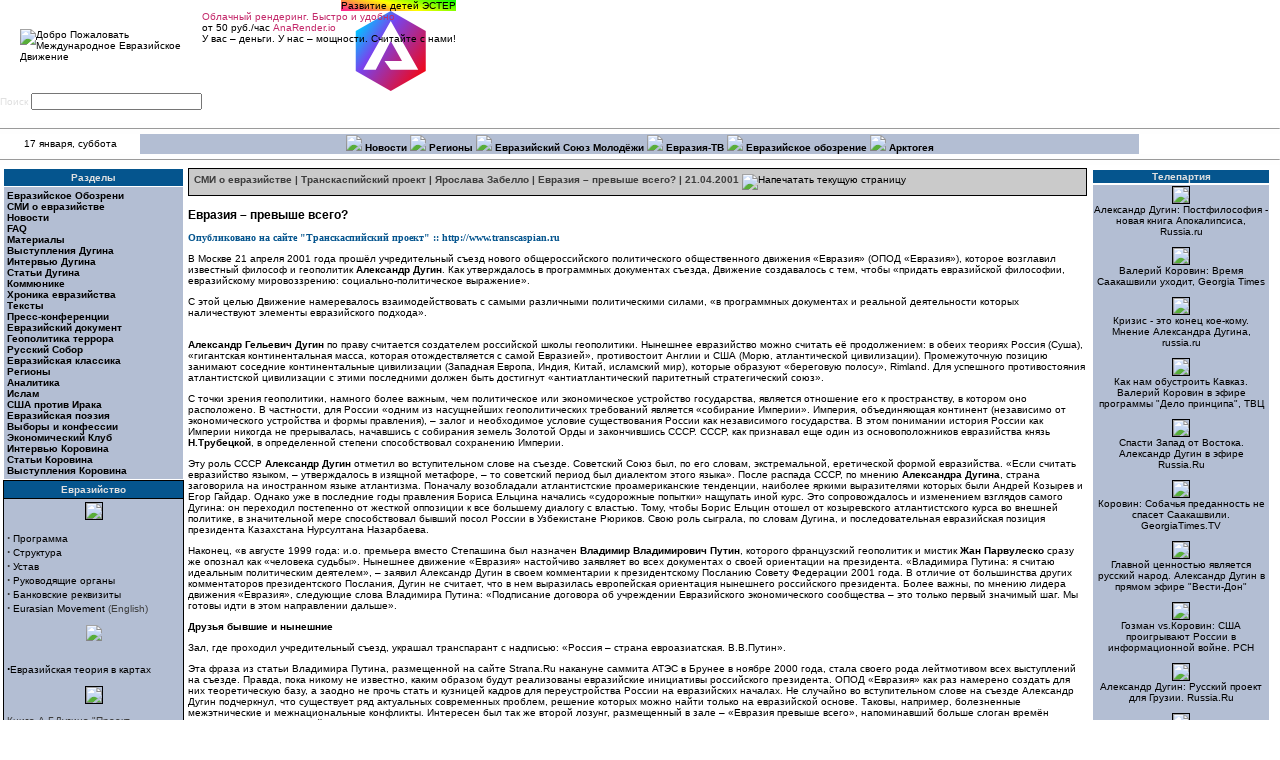

--- FILE ---
content_type: text/html; charset=windows-1251
request_url: http://med.org.ru/article/92
body_size: 20821
content:
<!DOCTYPE HTML PUBLIC "-//W3C//DTD HTML 4.01 Transitional//EN" "http://www.w3.org/TR/html4/loose.dtd">
<html><!-- common page -->
 <head>
 <title>Международное Евразийское Движение - СМИ о евразийстве | Транскаспийский проект | Ярослава Забелло | Евразия – превыше всего?</title>
  <meta http-equiv='Content-Type' content='text/html; charset=windows-1251'>
  <META NAME="RESOURCE-TYPE" CONTENT="DOCUMENT">
  <META NAME="DISTRIBUTION" CONTENT="GLOBAL">
  <META NAME="AUTHOR" CONTENT="Международное Евразийское Движение">
  <META NAME="COPYRIGHT" CONTENT="Copyright (c) 2002 by Международное Евразийское Движение">
  <META NAME="KEYWORDS" CONTENT="Политика, политология, геополитика, евразийство, актуальный анализ, консалтинг, пиар, социология, философия">
  <META NAME="DESCRIPTION" CONTENT="Информационно-аналитический портал Евразия, новости, евразийство, аналитические статьи, комментарии к основным событиям">
  <META NAME="ROBOTS" CONTENT="INDEX, FOLLOW">
  <META NAME="REVISIT-AFTER" CONTENT="1 DAYS">
  <META NAME="RATING" CONTENT="GENERAL">
  <link href='/style.css' type='text/css' rel='stylesheet'>
  <link rel='alternate' type='application/rss+xml' title='RSS' href='/rss/rss.xml'>
  <link rel="icon" href="/favicon.ico" type="image/x-icon">
  <link rel="shortcut icon" href="/favicon.ico" type="image/x-icon">
  <link rel="apple-touch-icon" href="/apple-touch-icon.png">
  <link rel="apple-touch-icon-precomposed" href="/apple-touch-icon-precomposed.png">
  
  
  
  <meta property='og:image' content='http://med.org.ru/images/eurasia2.gif' />
<!-- SAPE RTB JS -->
<script
    async="async"
    src="//cdn-rtb.sape.ru/rtb-b/js/685/2/98685.js"
    type="text/javascript">
</script>
<!-- SAPE RTB END -->
 </head>
<body bgcolor="#ffffff" text="#000000" link="#000000" vlink="#363636" alink="#d5ae83" topMargin="0" marginheight="0" marginwidth="0">
<table cellpadding="0" cellspacing="0" marginheight="0" marginwidth="0" topMargin="0" width ="100%">
 <tr>
  <td valign="top">
<!-- hat -->
<table cellspacing='0' cellpadding='0' width='100%' border='0' align="center" background="/images/auris24.jpg">
 <tr>
  <td align="left" valign="middle"><a href="/"><img src="/images/eurasia2.gif" HSPACE=20 alt="Добро Пожаловать Международное Евразийское Движение" border="0"></a></td>
  <td align="right" valign="middle" nowrap><div id="ibanner"><div style="text-decoration:none; display:inline-block; background: linear-gradient(15deg,deeppink,yellow,lime) !important; text-align:center; color: black !important; max-width:200px;"
OnClick="window.open('http://estherkids.ru/', '_self');" title="Детский образовательный и развивающий центр в Москве, рядом с метро Водный Стадион">Развитие детей ЭСТЕР</div>
<div OnClick="window.open('http://anarender.io/', '_self');" title="AnaRender поможет в быстром просчёте Вашего видео. Вы сможете продолжить свою творческую работу, переключив ресурсоёмкие операции на наши сервера">
<svg style="float: right; max-width:128px; max-height: 128px;" version="1.1" viewBox="0 0 64 64" xmlns="http://www.w3.org/2000/svg" xmlns:xlink="http://www.w3.org/1999/xlink">
 <defs>
  <linearGradient id="Grad" x1="3" x2="59" y1="16" y2="56" gradientUnits="userSpaceOnUse">
   <stop stop-color="#00c5ff" offset="0"/>
   <stop stop-color="#7744ee" offset=".3"/>
   <stop stop-color="#ff0000" offset="1"/>
  </linearGradient>
 </defs>
 <g id="layer1">
  <path d="m31 0l28 16v32l-28 16-28-16v-32l28-16z" fill="url(#Grad)"/>
  <path d="m31 8l-22 39h10l12-23 9 16h-14l5 7h22l-22-39z" fill="#ffffff"/>
 </g>
</svg>
<span style="color:#c42b6c;">Облачный рендеринг. Быстро и удобно</span>
<br> от 50 руб./час  <span style="color:#c42b6c;">AnaRender.io</span>
<br>У вас – деньги. У нас – мощности. Считайте с нами!
</div>
</div> <table cellpadding='0' cellspacing='0' style='height:84px; padding-bottom:3px; padding-top:1px'>
  <tr>
   <td style='width:152px; vertical-align:top'>
    <div style='width:150px; height:82px; border:1px solid #ffffff'><iframe src='http://evrazia.org/banners/html/13.html' width='150' height='80' marginwidth='0' marginheight='0' scrolling='no' frameborder='0' ></iframe></div>
   </td>
   <td style='width:4px'></td>
   <td style='width:152px; vertical-align:top'>
    <div style='width:150px; height:82px; border:1px solid #ffffff'><iframe src='http://evrazia.org/banners/html/1.html' width='150' height='80' marginwidth='0' marginheight='0' scrolling='no' frameborder='0' ></iframe></div>
   </td>
   <td style='width:4px'></td>
   <td style='width:152px; vertical-align:top'>
    <div style='width:150px; height:82px; border:1px solid #ffffff'><iframe src='http://evrazia.org/banners/html/6.html' width='150' height='80' marginwidth='0' marginheight='0' scrolling='no' frameborder='0' ></iframe></div>
   </td>
  </tr>
 </table>
</td>
 </tr>
 <tr>
  <td style='color:#e0e0e0; white-space: nowrap;'>
 <form action="/search.php" method="post">Поиск&nbsp;<input type="text" name="query" size="26"></form> &nbsp;
  </td>
  <td width =100% colspan=5 align="right">
    <a href="index.php?newlang=russian"><img src="/images/language/flag-russian.png" border="0" width="30" height="16" VSPACE="8"></a>&nbsp;
    <a href="index.php?newlang=english"><img src="/images/language/flag-english.png" border="0" width="30" height="16" VSPACE="8"></a>&nbsp;
    <a href="index.php?newlang=serbian"><img src="/images/language/flag-serbian.png" border="0" width="30" height="16" VSPACE="8"></a>&nbsp;
    <a href="index.php?newlang=french"><img src="/images/language/flag-french.png" border="0" width="30" height="16" VSPACE="8"></a>&nbsp;
    <a href="index.php?newlang=german"><img src="/images/language/flag-german.png" border="0" width="30" height="16" VSPACE="8"></a>&nbsp;
    <a href="index.php?newlang=italian"><img src="/images/language/flag-italian.png" border="0" width="30" height="16" VSPACE="8"></a>&nbsp;
    <a href="index.php?newlang=portuguese"><img src="/images/language/flag-portuguese.png" border="0" width="30" height="16" VSPACE="8"></a>&nbsp;
    <a href="index.php?newlang=spanish"><img src="/images/language/flag-spanish.png" border="0" width="30" height="16" VSPACE="8"></a>&nbsp;
    <a href="index.php?newlang=hungarian"><img src="/images/language/flag-hungarian.png" border="0" width="30" height="16" VSPACE="8"></a>&nbsp;
    <a href="index.php?newlang=polish"><img src="/images/language/flag-polish.png" border="0" width="30" height="16" VSPACE="8"></a>&nbsp;
    <a href="index.php?newlang=ukrain"><img src="/images/language/flag-ukrain.png" border="0" width="30" height="16" VSPACE="8"></a>&nbsp;
    <a href="index.php?newlang=finn"><img src="/images/language/flag-finn.png" border="0" width="30" height="16" VSPACE="8"></a>&nbsp;
    <a href="index.php?newlang=roman"><img src="/images/language/flag-roman.png" border="0" width="30" height="16" VSPACE="8"></a>&nbsp;
    <a href="index.php?newlang=turkish"><img src="/images/language/flag-turkey.png" border="0" width="30" height="16" VSPACE="8"></a>&nbsp; &nbsp;
  </td>
 </tr>
</table>
<table border="0" cellpadding="0" cellspacing="0" width='100%'>
 <tr class='topmenu_tr'>    
  <td colspan='4'>
<!-- linkbar -->
   <table width="100%" cellspacing="0" cellpadding="0" border="0" bgcolor="#b3bed3" align="center">
    <tbody>
     <tr>
      <td bgcolor="#fefefe" colspan="3">
       <hr size="1">
      </td>
     </tr>
     <tr valign="middle" bgcolor="#ffffff" align="center">
      <td width="10%">17 января, суббота</td>
      <td width="71%" height="20" bgcolor="#b3bed3" align="center">
       <font size="2"><b>
	  <img src='/images/arrow.gif'> <a href='http://med.org.ru/allnews.php'>Новости</a> <img src='/images/arrow.gif'> <a href='http://med.org.ru/topic/25'>Регионы</a> <img src='/images/arrow.gif'> <a href='http://www.rossia3.ru/'>Евразийский Союз Молодёжи</a> <img src='/images/arrow.gif'> <a href='http://evrazia.tv/'>Евразия-ТВ</a> <img src='/images/arrow.gif'> <a href='http://med.org.ru/topic/12'>Евразийское обозрение</a> <img src='/images/arrow.gif'> <a href='http://arcto.ru'>Арктогея</a>
       </b></font>
      </td>
      <td width="10%">&nbsp;</td>
     </tr>
     <tr>
      <td bgcolor="#fefefe" colspan=3>
       <hr size="1">
      </td>
     </tr>
    </tbody>
   </table>
<!-- /linkbar -->
  </td> 
 </tr>
</table>
<!-- /hat -->
<!-- 3columns table -->
<table style='width:100%;'>
 <tr>
  <td valign=top style='width:180px'>
<!-- left column -->
   <table border='0' cellpadding='3' cellspacing='1' width='100%'>
 <tr><td bgcolor='#05558e' align='center' style='color:#e0e0e0'><b>Разделы</b></td></tr>
 <tr><td bgcolor='#b3bed3'>
  <a href='/topic/12'><b>Евразийское Обозрени</b></a><br>
  <a href='/topic/11'><b>СМИ о евразийстве</b></a><br>
  <a href='/topic/10'><b>Новости</b></a><br>
  <a href='/topic/13'><b>FAQ</b></a><br>
  <a href='/topic/9'><b>Материалы</b></a><br>
  <a href='/topic/14'><b>Выступления Дугина</b></a><br>
  <a href='/topic/15'><b>Интервью Дугина</b></a><br>
  <a href='/topic/16'><b>Статьи Дугина</b></a><br>
  <a href='/topic/17'><b>Коммюнике</b></a><br>
  <a href='/topic/18'><b>Хроника евразийства</b></a><br>
  <a href='/topic/19'><b>Тексты</b></a><br>
  <a href='/topic/20'><b>Пресс-конференции</b></a><br>
  <a href='/topic/21'><b>Евразийский документ</b></a><br>
  <a href='/topic/22'><b>Геополитика террора</b></a><br>
  <a href='/topic/23'><b>Русский Собор</b></a><br>
  <a href='/topic/24'><b>Евразийская классика</b></a><br>
  <a href='/topic/25'><b>Регионы</b></a><br>
  <a href='/topic/26'><b>Аналитика</b></a><br>
  <a href='/topic/27'><b>Ислам</b></a><br>
  <a href='/topic/30'><b>США против Ирака</b></a><br>
  <a href='/topic/31'><b>Евразийская поэзия</b></a><br>
  <a href='/topic/32'><b>Выборы и конфессии</b></a><br>
  <a href='/topic/33'><b>Экономический Клуб</b></a><br>
  <a href='/topic/34'><b>Интервью Коровина</b></a><br>
  <a href='/topic/35'><b>Статьи Коровина</b></a><br>
  <a href='/topic/36'><b>Выступления Коровина</b></a><br>
 </td></tr>
</table>

   <!-- Евразийство -->
         <table border="0" cellpadding="3" cellspacing="1" bgcolor="#000000" width="100%">
<tr><td bgcolor="#05558e" align="center" style="color:#e0e0e0">
<b>Евразийство</b>
</td></tr>
<tr>
<td bgcolor="#b3bed3"><FONT color=#4F0000>

<center>
<a href=/article/1575><img src="http://images.evrazia.org/images/med1-logo.jpg" border=1></a></center>
<br>

<strong><big>·</big></strong><a href=/article/1906> Программа </a><BR><strong><big>·</big></strong>

<a href=/article/1907>Структура  </a><BR>

<strong><big>·</big></strong>
<a href=/article/1909> Устав
</a><br>

<strong><big>·</big></strong>
<a href=/article/1908> Руководящие органы </a><br>

<strong><big>·</big></strong><a href=/article/2117> Банковские реквизиты</a><br>

<strong><big>·</big></strong><a href=/article/1915> Eurasian Movement </a>(English)
<p>




<center>
<P>

<a href=/article/1885 border=0><img src="http://images.evrazia.org/images/map-small.jpg"></center>
<br>
<strong><big>·</big></strong>Евразийская теория в картах</a><p>

<center>
<a href="/article/1839"><img src="http://images.evrazia.org/images/projecteurasia.jpg" width=113 border=1></a></center>
<br>
Книга А.Г.Дугина "Проект "Евразия" - доктринальные материалы современного евразийства
<P><center><a href=/article/1914>
<img src=http://images.evrazia.org/images/evr_missia-1.jpg border=1></a><BR></center>  
Новая книга А.Г.Дугин "Евразийская миссия Нурсултана Назарбаева"
<p>

<center>
<a href="/article/826"><img src="http://images.evrazia.org/images/obl-1.gif" border=1></a></center>
<strong><big>·</big></strong> <a href="/article/162">Евразийский Взгляд >></a><br>
<strong><big>·</big></strong> <a href="/article/860">Евразийский Путь >></a><br>

<strong><big>·</big></strong> <a href="/article/225">Краткий курс >></a><br>
<strong><big>·</big></strong> <a href="/topic/24">Евразийская классика >> </a><BR> <strong><big>·</big></strong> 
 <a href="/topic/31">Евразийская поэзия >></a>
<br>
<strong><big>·</big></strong><a href="/article/2552"> Евразийское видео >></a><br>

<strong><big>·</big></strong>
<a href="/article/928">Евразийские представительства >></a>


<hr>

<strong><big>·</big></strong>
<noindex><a href=http://my.arcto.ru/audio/hymn2.mp3><B>Евразийский Гимн</b></a> (М.Шостакович) | mp3

<br><strong><big>·</big></strong>

<a href=http://my.arcto.ru/audio/savicky.mp3><B>П.Савицкий</b> <br>Идеолог Великой Евразии</a></noindex><BR>(музыкально-философская программа в mp3, дл. 1 час)
</FONT></td>
</tr>
</table>
        
<!-- end Евразийство -->

<!-- Врезка evrazia.org -->

<table border="0" cellpadding="3" cellspacing="1" bgcolor="#000000" width="100%">
<tr><td bgcolor="#05558e" align="center">
<b></b>
</td></tr>
<tr>
<td bgcolor="#b3bed3"><iFRAME align=center src="http://evrazia.org/export/export_evr.htm" 
 scrolling=no frameborder=0 marginheight=0 marginwidth=0 width=173 
 height=350></iFRAME></td>
</tr>
</table>

<!-- Конец врезки evrazia.org -->

<!-- Кратчайший курс -->

<table border="0" cellpadding="3" cellspacing="1" bgcolor="#000000" width="100%">
<tr><td bgcolor="#05558e" align="center" style="color:#e0e0e0">
<b>Кратчайший курс</b>
</td></tr>
<tr>
<td bgcolor="#b3bed3"><center><font class=tiny><i><B>Цели «Евразийского Движения»:</B><br>

-	спасти Россию-Евразию как полноценный геополитический субъект<BR>
-	предотвратить исчезновение России-Евразии с исторической сцены под давлением внутренних и внешних угроз</i><br>-- </font></center></td>
</tr>
</table>

<!-- Конец Кратчайший курс -->

<!-- Тематические проекты -->

<table border="0" cellpadding="3" cellspacing="1" bgcolor="#000000" width="100%">
<tr><td bgcolor="#05558e" align="center" style="color:#e0e0e0">
<b>Тематические проекты</b>
</td></tr>
<tr>
<td bgcolor="#b3bed3"><FONT color=#4F0000>



<table>
<tr>
<td  style="border-bottom: 1 solid #000000;" bordercolor="#000000">

<img src="http://images.evrazia.org/images/specproekt/iran.jpg" width=50 height=50 align="left"  border=1><a href="/article/916">Иранский цейтнот</a> [Против однополярной диктатуры США]
</td></tr></table>


<table>
<tr>
<td  style="border-bottom: 1 solid #000000;" bordercolor="#000000">

<img src="http://images.evrazia.org/images/specproekt/pmr4.jpg" width=50 height=50 align="left"  border=1><a href="/article/917">Приднестровский рубеж</a> [Хроника сопротивления]
</td></tr></table>


<table>
<tr>
<td  style="border-bottom: 1 solid #000000;" bordercolor="#000000">

<img src="http://images.evrazia.org/images/specproekt/turc.jpg" width=50 height=50 align="left"  border=1><a href="/article/2091">Турция на евразийском вираже</a> [Ось Москва-Анкара]
</td></tr></table>


<table>
<tr>
<td  style="border-bottom: 1 solid #000000;" bordercolor="#000000">

<img src="http://images.evrazia.org/images/specproekt/ukr-mini.jpg" width=50 height=50 align="left"  border=1><a href="/article/2054">Украинский разлом</a> [Хроника распада]
</td></tr></table>



<table>
<tr>
<td  style="border-bottom: 1 solid #000000;" bordercolor="#000000">

<img src="http://images.evrazia.org/images/specproekt/Lukashenko-1-2.jpg" width=50 height=50 align="left"  border=1><a href="/article/1992">Беларусь евразийская</a> [Евразийство в Беларуси]
</td></tr></table>

<table>
<tr>
<td  style="border-bottom: 1 solid #000000;" bordercolor="#000000">

<img src="http://images.evrazia.org/images/specproekt/kazakh-1.gif" width=50 height=50 align="left"  border=1><a href="/article/1950">Русские евразий- цы в Казахстане</a> [Евразийский союз]
</td></tr></table>



<table>
<tr>
<td  style="border-bottom: 1 solid #000000;" bordercolor="#000000">

<img src="http://images.evrazia.org/images/specproekt/kavkaz.jpg" width=50 height=50 align="left"  border=1><a href="/article/1866">Великая война континентов на Кавказе</a> [Хроника конфликтов]
</td></tr></table>



<table>
<tr>
<td  style="border-bottom: 1 solid #000000;" bordercolor="#000000">

<img src="http://images.evrazia.org/images/specproekt/usa-1.gif" width=50 height=50 align="left"  border=1>
<a href="/article/706">США против Ирака</a> [и всего остального мира]<br></td></tr></table>


<table>
<tr>
<td  style="border-bottom: 1 solid #000000;" bordercolor="#000000">

<img src="http://images.evrazia.org/images/specproekt/isl-1.gif" width=50 height=50 align="left"  border=1>
<a href="/article/633">
Исламская угроза или угроза Исламу? </a>[Ислам]</td></tr></table>


<table>
<tr>
<td  style="border-bottom: 1 solid #000000;" bordercolor="#000000">

<img src="http://images.evrazia.org/images/specproekt/rpc-1.gif" width=50 height=50 align="left"  border=1>
<a href="/article/661">РПЦ в пространстве Евразии</a> [Русский Народный Собор]<BR>
</td></tr></table>



<div align=right>
<B><a href=/article/540>АРХИВ</a></b></div>

</td>
</tr>
</table>

<!-- Конец Тематических проектов -->

<!-- Лидер -->

<table border="0" cellpadding="3" cellspacing="1" bgcolor="#000000" width="100%">
<tr><td bgcolor="#05558e" align="center" style="color:#e0e0e0">
<b>Лидер международного Евразийского Движения</b>
</td></tr>
<tr>
<td bgcolor="#b3bed3"><center><img src="http://images.evrazia.org/images/dugin3-small.jpg" border=1></center>
<FONT color=#4F0000>
<strong><big>·</big></strong> 
<a href="/article/161">Биография А.Г.Дугина >></a>
<br><strong><big>·</big></strong> 
<a href="/topic/16">Статьи >></a>
<br><strong><big>·</big></strong> 
<a href="/topic/14">Речи >></a>
<br><strong><big>·</big></strong> 
<a href="/topic/15">Интервью >></a>
<br><strong><big>·</big></strong> 
<a href="/article/71">Книги >></a>
</FONT>

</td>
</tr>
</table>

<!-- Конец Лидер -->

<!-- Наши координаты -->

<table border="0" cellpadding="3" cellspacing="1" bgcolor="#000000" width="100%">
<tr><td bgcolor="#05558e" align="center" style="color:#e0e0e0">
<b>Наши координаты</b>
</td></tr>
<tr>
<td bgcolor="#b3bed3"><FONT color=#4F0000>
<center>


<B>Администрация Международного "Евразийского Движения" </b>
<br>Россия, 125375, Москва, Тверская улица, дом 7, подъезд 4, офис 605, (м. Охотный ряд)<br>

<b>Телефон</b>:<br>
+7(495)  926-68-11<br>



Здесь же в штаб-квартире МЕД можно приобрести все книги Дугина, литературу по геополитике, традиционализму, евразийству, CD, DVD, VHS с передачами, фильмами, "Вехами" и всевозможную евразийскую атрибутику.<br>

<B>E-mail</B>:<br>
<li><a href="mailto:info@evrazia.org"> 
Админстрация международного "Евразийского Движения"</a> <BR>
<b>Пресс-служба</b>:<br>
+7(495)  926-68-11
</li>
<li><a href="mailto:postmaster@evrazia.org">
Пресс-центр международного "Евразийского Движения"</a></li>
<li><a href="mailto:dugin@evrazia.org">
А.Дугин (персонально)</a></li>
<li><a href="mailto:makeeva@evrazia.org">
Администратор сайта</a>
<br>
<a href="http://images.evrazia.org/map-big.gif" target=_blank>[схема проезда]</a></li>
<li><b><a href="mailto:arctobook@list.ru">Заказ книг и дисков</a></b>.<br>
По почте: 117216, а/я 9, Мелентьеву С.В.
<P>
<B>Информационная рассылка международного "Евразийского Движения"</B>

<noindex><CENTER><form target=_top method=GET action=http://groups.yahoo.com/subscribe/neo-eurasia><input type=hidden name="listname" value="neo-eurasia">
<input name="user" value="e-mail" size=18><input type=submit name="Click here to join"  VALUE=">>"></form></CENTER></noindex></td>
</tr>
</table>

<!-- Конец Наши координаты -->

<!-- Ссылки -->

<table border="0" cellpadding="3" cellspacing="1" bgcolor="#000000" width="100%">
<tr><td bgcolor="#05558e" align="center" style="color:#e0e0e0">
<b>Ссылки</b>
</td></tr>
<tr>
<td bgcolor="#b3bed3"><center>


<BR>
<noindex>
<a href="http://sorokinfond.ru" target=_blank><img src="http://large.evrazia.org/img/banners/sorokinfond.ru.button.gif
" border=1 width="88" height="31"></a>
</noindex>

<br><br>

<a href="http://rossia3.ru" target=_blank><img src="http://images.evrazia.org/images/banners/esm-knopka.gif" border=1 alt="Евразийский союз молодёжи" width="88"></a>

<br><br>

<a href="http://rv.evrazia.org" target=_blank><img src="http://images.evrazia.org/images/banners/knopka2.gif" border=1 alt="Русская вещь" width="88"></a>


<br><br>
<noindex>
<a href="http://evrazia.tv/" target=_blank><img src="http://images.evrazia.org/images/banners/evrtv-88.gif" border=1 alt="Евразия-ТВ" width="88"></a></noindex>



</font>
</center></td>
</tr>
</table>

<!-- Конец Ссылки -->

<!-- Счётчики -->

<table border="0" cellpadding="3" cellspacing="1" bgcolor="#000000" width="100%">
<tr><td bgcolor="#05558e" align="center" style="color:#e0e0e0">
<b>Счётчики</b>
</td></tr>
<tr>
<td bgcolor="#b3bed3"><center>

<noindex><!--begin of Top100 logo-->
<a href="http://top100.rambler.ru/top100/">
<img src="http://top100-images.rambler.ru/top100/banner-88x31-rambler-black2.gif" alt="Rambler's Top100" width=88 height=31 border=0></a></noindex>
<!--end of Top100 logo --> 


<!--TopList COUNTER-->
  <noindex><a target="_blank"
href="http://top.list.ru/jump?from=23378">
  <script language="JavaScript"><!--
d=document;a='';a+=';r='+escape(d.referrer)
js=10//--></script>
  <script language="JavaScript1.1"><!--
a+=';j='+navigator.javaEnabled()
js=11//--></script>
  <script language="JavaScript1.2"><!--
s=screen;a+=';s='+s.width+'*'+s.height
a+=';d='+(s.colorDepth?s.colorDepth:s.pixelDepth)
js=12//--></script>
  <script language="JavaScript1.3"><!--
js=13//--></script>
  <script language="JavaScript"><!--
d.write('<img src="http://top.list.ru/counter'+
'?id=23378;t=30;js='+js+a+';rand='+Math.random()+
'" alt="TopList" '+ 'border=0 height=31 width=88>')
if(js>11)d.write('<'+'!-- ')//--></script>
  <noscript><img
src="http://top.list.ru/counter?js=na;id=23378;t=30"
border=0 height=31 width=88
alt="TopList"></noscript></a>
  <p><a target="_blank"
href="http://top.list.ru/jump?from=23378"> 
    <script language="JavaScript"><!--
if(js>11)d.write('--'+'>')//--></script>
    </a></noindex>
    <!--TopList COUNTER-->

<BR>

<!-- SpyLOG -->
<noindex><script src="http://tools.spylog.ru/counter2.2.js" type="text/javascript" id="spylog_code" counter="977823" ></script>
<noscript>
<a href="http://u9778.23.spylog.com/cnt?cid=977823&f=3&p=0" target="_blank">
<img src="http://u9778.23.spylog.com/cnt?cid=977823&p=0" alt='SpyLOG' border='0' width=88 height=31 ></a> 
</noscript></noindex>
<!--/ SpyLOG --><br>
<a href="/evrinfo_map.htm">..</a>


</center></td>
</tr>
</table>

<!-- Конец Счётчики -->

<!-- Пресс-центр -->

<table border="0" cellpadding="3" cellspacing="1" bgcolor="#000000" width="100%">
<tr><td bgcolor="#05558e" align="center" style="color:#e0e0e0">
<b>Пресс-центр</b>
</td></tr>
<tr>
<td bgcolor="#b3bed3"><FONT color=#4F0000>

<strong><big>·</big></strong> <a href="http://community.livejournal.com/evrazia/">evrazia - lj-community</a><br> 

<strong><big>·</big></strong> <a href="/topic/20">Пресс-конференции</a><br>

<strong><big>·</big></strong> <a href="/article/731">Пресс-центр МЕД</a><BR>

<strong><big>·</big></strong> <a href="/article/142">Фотогалереи</a><br> 

<strong><big>·</big></strong> <a href="/topic/17">Коммюнике</a><br> 

<strong><big>·</big></strong> <a href="/topic/26">Аналитика </a><br>

<strong><big>·</big></strong><noindex><a href=http://arcto.ru/FORUMS/> Форум</a></noindex></td>
</tr>
</table>

<!-- Конец Пресс-Центр -->

<!-- Евразийский экономический клуб -->

<table border="0" cellpadding="3" cellspacing="1" bgcolor="#000000" width="100%">
<tr><td bgcolor="#05558e" align="center" style="color:#e0e0e0">
<b>Евразийский экономический клуб</b>
</td></tr>
<tr>
<td bgcolor="#b3bed3"><table width=100%>
<tr>
<td style="border-bottom: 1 solid #000000;" bordercolor="#000000">

<center>
<a href=modules.php?name=News&file=article&sid=1989><img src=http://images.evrazia.org/images/emblema-3-small.jpg border=1>
</a></center><p>
</td></tr></table>
<table>
<tr>
<td style="border-bottom: 1 solid #000000;" bordercolor="#000000">

<img src="http://images.evrazia.org/images/columneec/240606.jpg" width=50 height=50 align="left" border=1><a href="/article/3145">
Стратегический альянс</a><br>(VIII заседание ЕЭК)</td></tr></table>


<table>
<tr>
<td style="border-bottom: 1 solid #000000;" bordercolor="#000000">

<img src="http://images.evrazia.org/images/columneec/170106.jpg" width=50 height=50 align="left" border=1><a href="/article/2843">
Симметричная сетевая стратегия</a><br>(Сергей Кривошеев)</td></tr></table>


<table>
<tr>
<td style="border-bottom: 1 solid #000000;" bordercolor="#000000">

<img src="http://images.evrazia.org/images/columneec/130106.jpg" width=50 height=50 align="left" border=1><a href="/article/2838">
Изоляционизм неизбежен</a><br>(Алексей Жафяров)</td></tr></table>


<table>
<tr>
<td style="border-bottom: 1 solid #000000;" bordercolor="#000000">

<img src="http://images.evrazia.org/images/columneec/110106.jpg" width=50 height=50 align="left" border=1><a href="/article/2836">
Экономический вектор терроризма</a><br>(Ильдар Абдулазаде)</td></tr></table>


<center>
<P><a href="/topic/33"><strong>Все материалы клуба</strong></a>
</center>
</font></td>
</tr>
</table>


<!-- Конец Евразийский экономический клуб -->
<!-- SAPE RTB DIV 160x600 -->
<div id="SRTB_461743"></div>
<!-- SAPE RTB END -->

<!-- Rating@Mail.ru counter -->
<script type="text/javascript">
var _tmr = _tmr || [];
_tmr.push({id: "2612120",  type: "pageView", start: (new Date()).getTime()});
(function (d, w) {
   var ts = d.createElement("script"); ts.type = "text/javascript"; ts.async = true;
   ts.src = (d.location.protocol == "https:" ? "https:" : "http:") + "//top-fwz1.mail.ru/js/code.js";
   var f = function () {var s = d.getElementsByTagName("script")[0]; s.parentNode.insertBefore(ts, s);};
   if (w.opera == "[object Opera]") { d.addEventListener("DOMContentLoaded", f, false); } else { f(); }
})(document, window);
</script><noscript><div style="position:absolute;left:-10000px;">
<img src="//top-fwz1.mail.ru/counter?id=2612120;js=na" style="border:0;" height="1" width="1" alt="Рейтинг@Mail.ru" />
</div></noscript>
<!-- //Rating@Mail.ru counter -->
<!-- Rating@Mail.ru logo -->
<a target="_blank" href="http://top.mail.ru/jump?from=2612120">
<img src="//top-fwz1.mail.ru/counter?id=2612120;t=479;l=1" 
border="0" height="31" width="88" alt="Рейтинг@Mail.ru"></a>
<!-- //Rating@Mail.ru logo -->
<!-- /left column -->
  </td>
  <td valign="top" style='padding-left: 5; padding-right: 5;' colspan='2' width =100%>
<!-- central column -->
    
    <table class='page_title' style='border:1px solid #000000'> <tbody>
  <tr>
   <td align='left' style='padding:3px'>
    <font size='3' color='#363636'><b>СМИ о евразийстве | Транскаспийский проект | Ярослава Забелло | Евразия – превыше всего? | 21.04.2001</b>&nbsp;<a href='/modules.php?name=News&amp;file=print&amp;sid=92'><img src='/images/print.gif' border='0' alt='Напечатать текущую страницу' width='16' height='11'></a>
   </td>  </tr>
 </tbody>
</table>
<h3>Евразия – превыше всего?</h3>

<noindex><a class='a_intext' href="http://www.oreanda.ru/newsline/free/2001/09/17/82836_12.html">Опубликовано на сайте "Транскаспийский проект" :: http://www.transcaspian.ru</a></noindex><p>

В Москве 21 апреля 2001 года прошёл учредительный съезд нового общероссийского политического общественного движения «Евразия» (ОПОД «Евразия»), которое возглавил известный философ и геополитик <b>Александр Дугин</b>. Как утверждалось в программных документах съезда, Движение создавалось с тем, чтобы «придать евразийской философии, евразийскому мировоззрению: социально-политическое выражение».<p>
С этой целью Движение намеревалось взаимодействовать с самыми различными политическими силами, «в программных документах и реальной деятельности которых наличествуют элементы евразийского подхода».<br><br>
<p>
<b>Александр Гельевич Дугин</b> по праву считается создателем российской школы геополитики. Нынешнее евразийство можно считать её продолжением: в обеих теориях Россия (Суша), «гигантская континентальная масса, которая отождествляется с самой Евразией», противостоит Англии и США (Морю, атлантической цивилизации). Промежуточную позицию занимают соседние континентальные цивилизации (Западная Европа, Индия, Китай, исламский мир), которые образуют «береговую полосу», Rimland. Для успешного противостояния атлантистской цивилизации с этими последними должен быть достигнут «антиатлантический паритетный стратегический союз».
<p>
С точки зрения геополитики, намного более важным, чем политическое или экономическое устройство государства, является отношение его к пространству, в котором оно расположено. В частности, для России «одним из насущнейших геополитических требований является «собирание Империи». Империя, объединяющая континент (независимо от экономического устройства и формы правления), – залог и необходимое условие существования России как независимого государства. В этом понимании история России как Империи никогда не прерывалась, начавшись с собирания земель Золотой Орды и закончившись СССР. СССР, как признавал еще один из основоположников евразийства князь <b>Н.Трубецкой</b>, в определенной степени способствовал сохранению Империи. 
<p>
Эту роль СССР <b>Александр Дугин</b> отметил во вступительном слове на съезде. Советский Союз был, по его словам, экстремальной, еретической формой евразийства. «Если считать евразийство языком, – утверждалось в изящной метафоре, – то советский период был диалектом этого языка». После распада СССР, по мнению <b>Александра Дугина</b>, страна заговорила на иностранном языке атлантизма. Поначалу возобладали атлантистские проамериканские тенденции, наиболее яркими выразителями которых были Андрей Козырев и Егор Гайдар. Однако уже в последние годы правления Бориса Ельцина начались «судорожные попытки» нащупать иной курс. Это сопровождалось и изменением взглядов самого Дугина: он переходил постепенно от жесткой оппозиции к все большему диалогу с властью. Тому, чтобы Борис Ельцин отошел от козыревского атлантистского курса во внешней политике, в значительной мере способствовал бывший посол России в Узбекистане Рюриков. Свою роль сыграла, по словам Дугина, и последовательная евразийская позиция президента Казахстана Нурсултана Назарбаева. 
<p>
Наконец, «в августе 1999 года: и.о. премьера вместо Степашина был назначен <b>Владимир Владимирович Путин</b>, которого французский геополитик и мистик <b>Жан Парвулеско</b> сразу же опознал как «человека судьбы». Нынешнее движение «Евразия» настойчиво заявляет во всех документах о своей ориентации на президента. «Владимира Путина: я считаю идеальным политическим деятелем», – заявил Александр Дугин в своем комментарии к президентскому Посланию Совету Федерации 2001 года. В отличие от большинства других комментаторов президентского Послания, Дугин не считает, что в нем выразилась европейская ориентация нынешнего российского президента. Более важны, по мнению лидера движения «Евразия», следующие слова Владимира Путина: «Подписание договора об учреждении Евразийского экономического сообщества – это только первый значимый шаг. Мы готовы идти в этом направлении дальше».
<p>
<b>Друзья бывшие и нынешние</b>
<p>
Зал, где проходил учредительный съезд, украшал транспарант с надписью: «Россия – страна евроазиатская. В.В.Путин».
<p>
Эта фраза из статьи Владимира Путина, размещенной на сайте Strana.Ru накануне саммита АТЭС в Брунее в ноябре 2000 года, стала своего рода лейтмотивом всех выступлений на съезде. Правда, пока никому не известно, каким образом будут реализованы евразийские инициативы российского президента. ОПОД «Евразия» как раз намерено создать для них теоретическую базу, а заодно не прочь стать и кузницей кадров для переустройства России на евразийских началах. Не случайно во вступительном слове на съезде Александр Дугин подчеркнул, что существует ряд актуальных современных проблем, решение которых можно найти только на евразийской основе. Таковы, например, болезненные межэтнические и межнациональные конфликты. Интересен был так же второй лозунг, размещенный в зале – «Евразия превыше всего», напоминавший больше слоган времён Лимонова и НБП, в которой Дугин участвовал как идеолог. В 1998 году Дугин, как известно, разорвал всяческие отношения с Лимоновым и НБП и взялся за реализацию собственного, евразийского проекта. 
<p>
Всего за несколько лет пути Дугина и Лимонова разошлись очень далеко. Как раз тогда, когда проходил учредительный съезд ОПОД «Евразия», Эдуард Лимонов находился в одиночной камере следственного изолятора ФСБ РФ «Лефортово», куда был помещен после ареста 8 апреля 2001 года. По данным АПН, сейчас ФСБ изучает внутреннюю документацию и литературу НБП, пытаясь найти доказательства того, что партия планировала организацию вооруженных восстаний среди русскоязычного населения Украины, Казахстана и Латвии. На пресс-конференции руководителей НБП, состоявшейся 25 апреля в Москве, глава московского отделения партии Анатолий Тишин заявил, что за нынешними гонениями на Лимонова стоят спецслужбы Казахстана и Латвии. По словам Тишина, с 1997 года Эдуард Лимонов вел в Казахстане работу по созданию легальной политической организации, выражающей права русского населения этой страны. 
<p>
В мае текущего года он намеревался объявить об образовании такой организации и провозгласить официальную цель ее борьбы – создание Русской автономной республики (РАР) в составе Казахстана. Последнее сообщение интересно для нас тем, что Александр Дугин именно президента Казахстана Нурсултана Назарбаева (очень нелюбимого национал-большевиками) назвал наряду с президентом России Владимиром Путиным в числе «истинных евразийцев». По мнению Дугина, Нурсултан Назарбаев не просто был провозвестником евразийского подхода среди нынешних президентов, но наиболее последовательно, а на первых порах и в одиночку, проводил курс на переустройство пространства бывшего СССР на евразийских началах.
<p>
Впрочем, на учредительном съезде «Евразии» основное внимание было уделено не столько политическим, сколько конфессиональным вопросам. «Мы – партия религиозных фундаменталистов», – заявил Александр Дугин во вступительном слове. Одним из основных принципов Движения, зафиксированным в программных документах, является сотрудничество с представителями всех традиционных конфессий России – православия, ислама, иудаизма, буддизма и «остатков древних культов». «Евразийской (истинной, ортодоксальной) версией христианства является Православие; евразийской версией ислама – традиционный, континентальный ислам (включающий ханифизм, наряду с шиизмом и суфийскими орденами)», – писал в свое время Дугин в газете «Завтра». При этом в качестве антитезы выступали «атлантистские» варианты христианства и ислама – соответственно, протестантизм и «саудовская ересь ваххабизма». 
<p>
В руководящие органы ОПОД «Евразия», которые должен был избрать съезд, действительно вошли представители всех традиционных конфессий, включая Дид-Хамбаламу, настоятеля Агинского Дацана <nobr><b>А. Л. Дондукбаева</b></nobr> и председателя Отдела религиозного образования и катехизации РПЦ, ректора Российского Православного Университета св. Иоанна Богослова игумена <b>Иоанна (Экономцева)</b>. Тем не менее, сам игумен Иоанн на съезд не прибыл, ограничившись тем, что направил приветствие делегатам. Официально РПЦ представляли два сотрудника Патриархии (от Отдела внешних церковных сношений и Отдела религиозного образования и катехизации). 
<p>
Мусульманская сторона была представлена на гораздо более высоком уровне. Присутствовали: Верховный муфтий России, лидер Центрального Духовного Управления мусульман (ЦДУМ) шейх-уль-ислам <b>Талгат Таджуддин</b>, муфтий Татарстана <b>Фарид Салман</b>, муфтий Нижегородской области <b>Умар Идрисов</b>, муфтий Ингушетии <b>Магомед Албогачиев</b> и ряд представителей мусульманского духовенства Татарстана и Башкортостана.
<p>
Уже давно стало очевидно, что Александр Дугин и его сторонники в вопросе противостояния Центрального духовного управления мусульман (ЦДУМ) во главе с Талгатом Таджуддином и Совета муфтиев России (СМР) во главе с Равилем Гайнутдином занимают однозначно про-таджуддиновскую позицию. Для Александра Дугина ориентация на Талгата Таджуддина связана, возможно, с его представлениями о правильном развитии российского федерализма и о возможной роли Казани как «третьей столицы» будущей России. В противовес западническому Петербургу и ориентированной на великорусскую нацию Москве, для наилучшего освоения восточных пространств России Дугиным в свое время предлагалось перенести столицу в Казань, что уже почти произошло однажды – во времена Ивана Грозного. 
<p>
«Евразийский проект Третьей Столицы: призван стать фокусом нового витка осознания глубинного цивилизационного единства евразийских традиций – геополитического, стилистического, сакрального», – писал Дугин. Столица в Казани позволила бы не только гораздо успешнее развивать Сибирь, но и скрепить саму Российскую Федерацию (а в перспективе и СНГ), не вызывая при этом ассоциаций с великодержавнической политикой Москвы.
<p>
«Было бы идеально, – писал Александр Дугин, – если бы проект Третьей Столицы мог бы реализоваться Минтимером Шаймиевым». Однако вряд ли это случится в обозримом будущем. Нынешнее состояние отношений Москва – Казань, как пояснил Дугин на пресс-конференции в день съезда, является результатом «атлантистского настроения» ельцинского периода. Представители Татарстана, присутствовавшие на съезде, высказывались даже жестче: «Курс нынешнего руководства Татарстана – это плохо скрытый национализм, разбавленный появившейся неизвестно откуда любовью ко всему турецкому». Существующие в Татарстане сепаратистские тенденции усугубляются тем, что «в религиозной сфере Шаймиев: не смог найти верных пропорций с евразийским Великим Муфтием Талгат-хазратом Таджуддином, который – в области конфессиональной – является идеальной фигурой для реализации евразийского проекта». На пресс-конференции Александр Дугин выразился по этому поводу еще более определенно, заявив, что политическая и экономическая фронда, с одной стороны, и «религиозная самодеятельность», с другой стороны, всегда тесно связаны. 
<p>
Талгат-хазрат Таджуддин был, несомненно, самой значительной фигурой на съезде после Александра Дугина. Именно его высказывания были включены во все программные документы наряду с цитатами из самого Дугина и фрагментами выступлений президента России Владимира Путина. Талгат Таджуддин был и единственным из выступающих, кому аудитория начала аплодировать еще в самом начале речи, сразу же после благословения, и слушала затем с неослабевающим вниманием. То же повторилось на пресс-конференции. Заметно было, что многие представители прессы находились на съезде не столько ради лидера движения, сколько ради председателя ЦДУМ. 
<p>
<b>Двойник Дугина </b>
<p>
Возможно, сам по себе съезд означал не только попытку организаторов упредить и возглавить развертывающееся в странах СНГ (в том числе в России) евразийское движение, но и попытку одного из двух верховных муфтиев решить окончательно вопрос консолидации мусульман России в свою пользу. Именно об это свидетельствует то, что часть присутствовавших на съезде российских муфтиев формально входит не в ЦДУМ, а в СМР. Напомним, что подобная попытка уже была предпринята немного раньше со стороны Союза муфтиев России: в середине марта 2001 года лидер движения «Рефах» <b>Абдул-Вахед Ниязов</b> инициировал создание Евразийской партии России (ЕПР), которая считает своей основной задачей «разрешение «национального вопроса» в России». Если дугинская «Евразия» относит себя к «радикальным центристам» и намерена «тотально поддерживать» Владимира Путина, то ниязовская Евразийская партия всего лишь «не собирается вставать в оппозицию к президенту». Кроме того, лидер ЕПР подчеркивал, что «не может идти и речи о создании сильной Евразийской партии без поддержки руководителей Татарстана». 
<p>
Напомним, что Александр Дугин занимает по отношению к Минтимеру Шаймиеву гораздо более сдержанную позицию. 
<p>
Существование «партии-двойника» в лице ЕПР Александр Дугин и Талгат Таджуддин прокомментировали на пресс-конференции 21 апреля. Напомнив, что лидеры «Рефаха» Абдул-Вахед Ниязов и Али (Вячеслав) Полосин в свое время жестко критиковали евразийство, Дугин заметил, что теперь их попытка основать евразийскую партию похожа на то, как если бы Валерия Новодворская вдруг вздумала воссоздать КПСС. «Просто хороший бизнесмен продает то, что продается на рынке», – суммировал Талгат Таджуддин. А на политическом рынке нынче бойко расходятся евразийские идеи.
<p>
Кроме того, Исламский культурный центр, руководимый Ниязовым, в религиозных кругах считается просаудовской, чуть ли не ваххабитской структурой. ЦДУМ, наоборот, отрицает тесные связи с зарубежными мусульманами. Так, Талгат-хазрат Таджуддин в ответ на прозвучавший на пресс-конференции вопрос об арабских и турецких деньгах, выделяемых на строительство татарстанских мечетей, ответил, что в последние годы ЦДУМ строит мечети исключительно на деньги российских мусульман. «Я всегда говорю так: если арабы построят мечеть, а турки будут молиться вместо нас, – добавил Таджуддин, – кто тогда попадет в рай?!».
<p>
На самом деле не все, конечно же, так просто и однозначно. Несомненно одно: учитывая, что Совет духовных наставников «Рефаха» возглавляет председатель Совета муфтиев России шейх <b>Равиль-хазрат Гайнутдин</b>, можно предположить, что создание Евразийской партии представляет собой продолжение раскола российских мусульман: два верховных муфтия, два центральных муфтията, две евразийских партии, два проекта обустройства России и т.д.
<p>
Кроме доминирующего участия в новом движении сторонников ЦДУМ, в руководящие органы «Евразии» вошли представители от сравнительно молодой еврейской организации «Беад Арцейну» («За Родину»). Правда, никто из них не присутствовал на самом съезде, приходившемся на субботу, когда иудеям нельзя трудиться. Политическое объединение репатриантов из СНГ «Беад Арцейну» заявило о себе в Израиле только в начале апреля этого года, зато сразу очень громкой акцией – митингом из 25 человек у латвийского посольства в Тель-Авиве. Активисты и ветераны Великой Отечественной войны требовали освобождения бывшего партизана Василия Кононова и борьбы с неонацизмом в Европе. Напомним, что по странному совпадению борьба за освобождение Василия Кононова была в свое время одной из громких акций НБП Эдуарда Лимонова. Собственно, именно благодаря самоотверженным действиям членов этой партии к делу Кононова было привлечено внимание российской и международной общественности. 
<p>
Лидер «Беад Арцейну», ортодоксальный раввин <b>Авраам Шмулевич</b> – историк, публицист, активист еврейского движения. Еще живя в России, он занимался «субботниками» – сектой русских крестьян, принявших иудаизм несколько веков назад. На первый взгляд противоречия между ним и Александром Дугиным кажутся весьма глубокими. Например, Дугин утверждает, что все, кто борется с «мондиализмом» и западным либерализмом, все «традиционалисты» – это союзники «Евразии». Однако к традиционалистам и борцам с Западом с не меньшим основанием, чем «Беад Арцейну», можно отнести ваххабитов, «Хамас» и «Хезболла». Авраам Шмулевич отвергает большинство этих противоречий как мнимые; по его мнению, Россия вместе с Израилем стоит на переднем крае борьбы с радикальным исламизмом, который в равной степени угрожает выживанию обеих стран. 
<p>
Один из лидеров «Беад Арцейну», публицист и политический деятель <b>Авигдор Эскин</b> (ныне находящийся в заключении в Израиле) пишет на страницах специального «съездовского» выпуска газеты «Евразийское обозрение» (газета зарегистрирована в Минпечати буквально накануне съезда, 30 марта 2001 года): «Многие десятилетия терзаемы мы русско-еврейским симбиозом, от которого не отмахнуться и не отгородиться:». Несмотря на «непонимание иудейского мировосприятия:, характерное даже для вполне добропорядочных, духовно продвинутых и интеллектуально честных русских мыслителей», Россия должна повернуться лицом к Израилю. Россия похожа на Израиль тем, что она может или быть Великой, или не быть вовсе. По мнению Авигдора Эскина, сегодня уже есть все предпосылки для создания новой основы русско-еврейских отношений, поскольку Россия, как и Израиль, не намерена становиться американским сателлитом.
<p>
Значительную роль в установлении российско-израильских отношений нового типа Авигдор Эскин отводит русскоязычным израильтянам, которые «воспитаны на культуре России и гордо хранят приверженность ей, осознавая ее превосходство над американской дикостью». Однако следует отметить, что, несмотря на столь стройную концепцию, Александр Дугин на пресс-конференции фактически уклонился от заданного вопроса по поводу сотрудничества с организацией, считающейся в Израиле экстремистской. Никак не прокомментировав степень экстремизма «Беад Арцейну», он пояснил лишь, что намерен сотрудничать с любыми силами, «настроенными на евразийское решение межэтнических проблем».
<p>
Но если участие «Беад Арцейну» в новом Движении отметили все средства массовой информации, то лишь немногие СМИ обратили внимание на широкое представительство в «Евразии» ветеранов силовых структур. Сейчас трудно судить о той роли, которую бывшие спецслужбисты играют или намерены играть в ОПОД «Евразия».
<p>
Перспективы ОПОД «Евразия» пока весьма туманны. Притом, что дугинские евразийцы более или менее представляют себе тот мир, в котором они хотели бы жить (особый народ, особый мир, особое геополитическое образование, развивающееся на принципах «евразийского федерализма», «евразийского социализма» и «третьего пути» в экономике, существующее в многополярном мире в союзе со странами СНГ и восточными соседями, ориентирующееся прежде всего на духовные приоритеты и т.д.), то четкой программы, как всего этого достичь, пока не существует. Однако вряд ли она понадобится. По всей видимости, лидеры ОПОД «Евразия» видят себя как очередную (но самую, по их мнению, совершенную из существующих!) пропрезидентскую структуру, которой предстоит обеспечивать теоретическую базу, а, возможно, также пиаровское и информационное сопровождение деятельности президента, если он и дальше станет следовать евразийскому пути.
<div aligh="right"><i>
<p><b>Ярослава Забелло</b></i></div>
<!-- SAPE RTB DIV 468x60 -->
<div id="SRTB_461744"></div>
<!-- SAPE RTB END -->
    <div style='text-align:center; padding-top:20px'><script src=http://evrazia.org/java/evrazia3/evrazia3.js></script></div>   
<!-- /central column -->
  </td>
      
  <td valign ="top">
<!-- right column -->
<!-- Телепартия -->

       <table width="180px"   style="margin-right:none;" >
       <tr>
      <td bgcolor="#05558e" align="center" width="180px" style="color:#e0e0e0">

<b>Телепартия</b>   </td></tr>

<tr>

<td bgcolor="#b3bed3"><FONT color=#4F0000><center>

<noindex><a href="http://www.evrazia.tv/content/russiaru-novaia-knigha-apokalipsisa">
<img src="http://evrazia.org/site/images_uploaded/111120182053.gif" BORDER=1 width="128"><BR></noindex>
Александр Дугин: Постфилософия - новая книга Апокалипсиса, Russia.ru</a>
<p>



<noindex><a href="http://www.youtube.com/watch?v=RSwnot-LrFQ">
<img src="http://evrazia.org/site/images_uploaded/111120181532.gif" BORDER=1 width="128"><BR></noindex>
Валерий Коровин: Время Саакашвили уходит, Georgia Times</a>
<p>


<noindex><a href="http://www.evrazia.tv/content/krizis-eto-koniets-koie-komu-mnieniie-alieksandra-dughina">
<img src="http://evrazia.org/site/images_uploaded/111120180500.gif" BORDER=1 width="128"><BR></noindex>
Кризис - это конец кое-кому. Мнение Александра Дугина, russia.ru</a>
<p>


<noindex><a href="http://video.yandex.ru/users/kate-konkina/view/345/#">
<img src="http://evrazia.org/site/images_uploaded/111120180103.gif" BORDER=1 width="128"><BR></noindex>
Как нам обустроить Кавказ. Валерий Коровин в эфире программы "Дело принципа", ТВЦ</a>
<p>


<noindex><a href="http://www.evrazia.tv/content/spasti-zapad-ot-vostoka-mnieniie-alieksandra-dughina">
<img src="http://evrazia.org/site/images_uploaded/110904180920.gif" BORDER=1 width="128"><BR></noindex>
Спасти Запад от Востока. Александр Дугин в эфире Russia.Ru</a>
<p>

<noindex><a href="http://www.youtube.com/watch?v=-AmEvbMtok4">
<img src="http://evrazia.org/site/images_uploaded/110904180506.gif" BORDER=1 width="128"><BR></noindex>
Коровин: Собачья преданность не спасет Саакашвили. GeorgiaTimes.TV</a>

<p>

<noindex><a href="http://www.evrazia.tv/content/alieksandr-dughin-v-priamom-efirie-viesti-don">
<img src="http://evrazia.org/site/images_uploaded/110904175729.gif" BORDER=1 width="128"><BR></noindex>
Главной ценностью является русский народ. Александр Дугин в прямом эфире "Вести-Дон"</a>
<p>

<noindex><a href="http://www.youtube.com/watch?v=JXdR_T3TbJs">
<img src="http://evrazia.org/site/images_uploaded/110904174737.gif" BORDER=1 width="128"><BR></noindex>
Гозман vs.Коровин: США проигрывают России в информационной войне. РСН</a>
<p>

<noindex><a href="http://www.evrazia.tv/content/russkii-proiekt-dlia-gruzii-mnieniie-alieksandra-dughina">
<img src="http://evrazia.org/site/images_uploaded/110904172858.gif" BORDER=1 width="128"><BR></noindex>
Александр Дугин: Русский проект для Грузии. Russia.Ru</a>

<p>

<noindex><a href="http://www.evrazia.tv/content/vesti-v-akcii-esm-4-noyabrya-prinyali-uchastie-sotni-chelovek">
<img src="http://evrazia.org/site/images_uploaded/110904172241.gif" BORDER=1 width="128"><BR></noindex>
4 ноября: Правый марш на Чистых прудах. Канал "Россия 24"</a>
<p>


  

<p>
<a href="/article/2552">Полный видеоархив</a>

         </td>
 </tr>
           </table>

<!-- Конец Телепартия -->

<!-- Региональное евразийское агентство -->

<table width ="180px" style="margin-right:none;" >
 <tr><td bgcolor="#05558e" align="center" style="color:#e0e0e0">
<b>Реальная страна: региональное евразийское агентство</b>
</td></tr>
<tr style="margin-right:none;">
<td bgcolor="#b3bed3"><table width="180px">
<tr>
<td style="border-bottom: 1 solid #000000;" bordercolor="#000000">

<center>

<a href="/topic/25"> <img src="http://images.evrazia.org/images/hristofor_small.gif" border=1>
</a></center>
</td></tr></table>



<table>
<tr>
<td style="border-bottom: 1 solid #000000;" bordercolor="#000000">

<img src="http://images.evrazia.org/images/realstr/080606.jpg" width=50 height=50 align="left" border=1><a href="/article/3116">
Блокада - мантра войны</a><br>(Приднестровье)</td></tr></table>


<table>

<tr>
<td style="border-bottom: 1 solid #000000;" bordercolor="#000000">

<img src="http://images.evrazia.org/images/realstr/170603-2.jpg" width=50 height=50 align="left" border=1><a href="/article/1308">
Янтарная комната</a><br>(Санкт-Петербург)</td></tr></table>


<table>
<tr>
<td style="border-bottom: 1 solid #000000;" bordercolor="#000000">

<img src="http://images.evrazia.org/images/realstr/220506.jpg" width=50 height=50 align="left" border=1><a href="/article/3087">
Юг России как полигон для терроризма</a><br>(Кабардино-Балкария)</td></tr></table>


<table>
<tr>
<td style="border-bottom: 1 solid #000000;" bordercolor="#000000">

<img src="http://images.evrazia.org/images/realstr/170603-1.jpg" width=50 height=50 align="left" border=1><a href="/article/1305">
Символика Российской Федерации</a><br>(Россия)</td></tr></table>


<table>
<tr>
<td style="border-bottom: 1 solid #000000;" bordercolor="#000000">

<img src="http://images.evrazia.org/images/realstr/010506.jpg" width=50 height=50 align="left" border=1><a href="/article/3056">

Кому-то выгодно раскачать Кавказ</a><br>(Кабардино-Балкария)</td></tr></table>


<table>
<tr>
<td style="border-bottom: 1 solid #000000;" bordercolor="#000000">

<img src="http://images.evrazia.org/images/realstr/170603.jpg" width=50 height=50 align="left" border=1><a href="/article/1304">
Народы Севера</a><br>(Хабаровский край)</td></tr></table>


<table>
<tr>

<td style="border-bottom: 1 solid #000000;" bordercolor="#000000">

<img src="http://images.evrazia.org/images/realstr/010406.jpg" width=50 height=50 align="left" border=1><a href="/article/3005">
Приднестровский стяг Великой Евразии</a><br>(Приднестровье)</td></tr></table>


<table>
<tr>
<td style="border-bottom: 1 solid #000000;" bordercolor="#000000">

<img src="http://images.evrazia.org/images/realstr/160603-3.jpg" width=50 height=50 align="left" border=1><a href="/article/1303">
Суздаль</a><br>(Владимирская область)</td></tr></table>

<table>
<tr>
<td style="border-bottom: 1 solid #000000;" bordercolor="#000000">

<img src="http://images.evrazia.org/images/realstr/020306.jpg" width=50 height=50 align="left" border=1><a href="/article/2946">
Возвращенная память</a><br>(Бурятия)</td></tr></table>


<table>
<tr>
<td style="border-bottom: 1 solid #000000;" bordercolor="#000000">

<img src="http://images.evrazia.org/images/realstr/160603-2.jpg" width=50 height=50 align="left" border=1><a href="/article/1302">
Балалайка</a><br>(Россия)</td></tr></table>

<div align=right>
<B><a href=/article/1260>АРХИВ</b></a></div>
</font></td>
</tr>
</table>



<table width="180px" style="margin-right:none;" >
 <tr>
  <td bgcolor="#05558e" align="center" width="180px" style='color:#e0e0e0'>
   <b>...рекламное</b>
  </td>
 </tr>

 <tr>
  <td bgcolor="#b3bed3">
    <!--8ce7b--> 
  </td>
 </tr>
</table>

<br><a href="/vidy_cvetnogo_metalloprokata.html">Виды цветного металлопроката</a>
<br><a href="/vozdushnye_zavesy.html">Воздушные завесы</a>
<br><a href="/topas5.html">Топас 5</a>
<!-- /right column -->
  </td>
 </tr>
</table>  
<!-- /3columns table -->

      <div class='topmenu3' style='text-align:center'></div> 
<!-- Yandex.Metrika counter -->
<script type="text/javascript" >
(function(m,e,t,r,i,k,a){m[i]=m[i]||function(){(m[i].a=m[i].a||[]).push(arguments)};
m[i].l=1*new Date();k=e.createElement(t),a=e.getElementsByTagName(t)[0],k.async=1,k.src=r,a.parentNode.insertBefore(k,a)})
(window, document, "script", "https://mc.yandex.ru/metrika/tag.js", "ym");

ym(79039510, "init", {
clickmap:true,
trackLinks:true,
accurateTrackBounce:true
});
</script>
<noscript><div><img src="https://mc.yandex.ru/watch/79039510" style="position:absolute; left:-9999px;" alt="" /></div></noscript>
<!-- /Yandex.Metrika counter -->
<script async="async" src="https://w.uptolike.com/widgets/v1/zp.js?pid=1679647" type="text/javascript"></script>
  </td>
  <td></td>
 </tr>
</table>
</body>
</html>

--- FILE ---
content_type: application/javascript;charset=utf-8
request_url: https://w.uptolike.com/widgets/v1/version.js?cb=cb__utl_cb_share_1768633378344821
body_size: 397
content:
cb__utl_cb_share_1768633378344821('1ea92d09c43527572b24fe052f11127b');